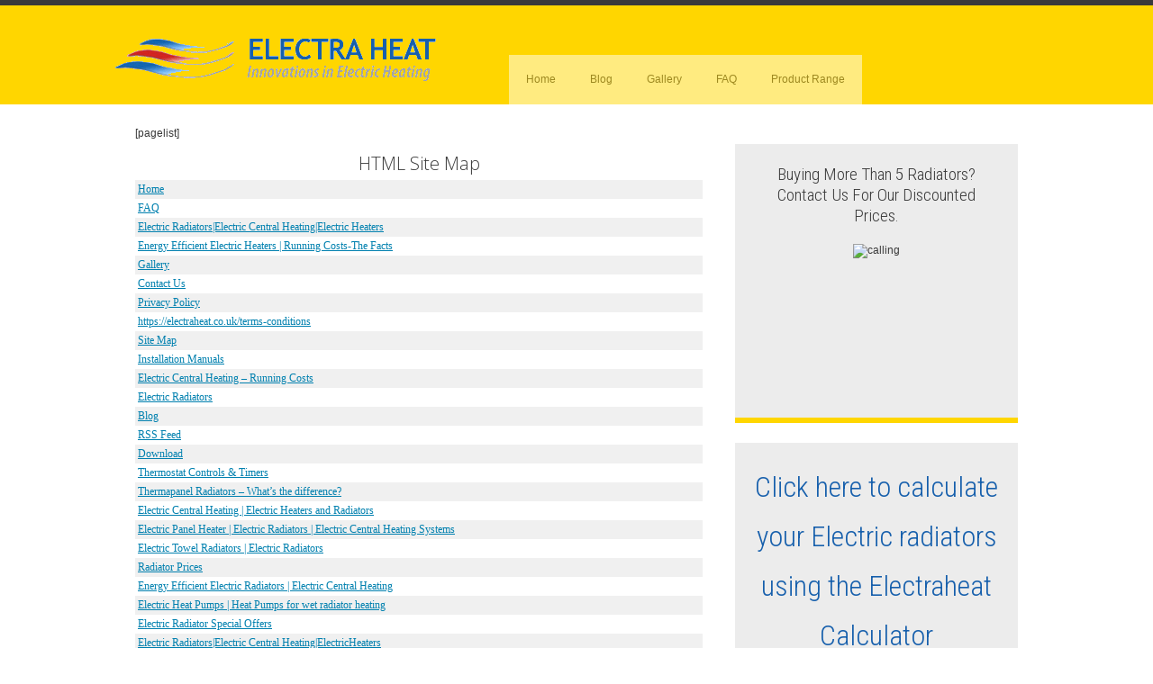

--- FILE ---
content_type: text/html; charset=utf-8
request_url: https://electraheat.co.uk/new-home-page-twc/site-map/
body_size: 6386
content:
<!DOCTYPE html>
<html lang="en-US" prefix="og: http://ogp.me/ns#">
<head>
  <meta charset="utf-8">
  <meta name="viewport" content="width=device-width">
  <link rel="profile" href="https://gmpg.org/xfn/11">
  <link rel="stylesheet" type="text/css" media="all" href="/wp-content/themes/twc/style.css">
  <link rel="pingback" href="/xmlrpc.php">
  <link type="text/css" rel="stylesheet" href="/wp-content/themes/twc/css/style.css">
  <link href="https://fonts.googleapis.com/css?family=Roboto+Condensed:300" rel="stylesheet" type="text/css">
  <link href="https://fonts.googleapis.com/css?family=Open+Sans:300" rel="stylesheet" type="text/css">
  <script type="text/javascript" src="/wp-content/themes/twc/js/jquery.min.js"></script>
  <script src="https://code.jquery.com/ui/1.10.2/jquery-ui.js"></script>
  <meta name="description" content="[pagelist] ...">
  <style type="text/css">
  li.lgf-item{width:166px;} li.lgi-item{width:166px}
  </style>
  <style type="text/css">
                        li.lazyest_random, li.lazyest_recent { list-style-type: none; }
                        .lazyest_random_slideshow_item, .lazyest_recent_slideshow_item { position:relative }
                        .lazyest_random_slideshow_item div.lg_thumb, .lazyest_recent_slideshow_item div.lg_thumb { position:absolute; top:0; left:0; z-index:8; }
                        .lazyest_random_slideshow_item div.lg_thumb.active, .lazyest_recent_slideshow_item div.lg_thumb.active { z-index:10; }
                        .lazyest_random_slideshow_item div.lg_thumb.last-active, .lazyest_recent_slideshow_item div.lg_thumb.last-active { z-index:9; }
                        .lazyest_recent_slideshow_item span.args { display: none; }
  </style>
  <title>Sitemap</title>
  <link rel="canonical" href="/new-home-page-twc/site-map/">
  <meta property="og:locale" content="en_US">
  <meta property="og:type" content="article">
  <meta property="og:title" content="Sitemap">
  <meta property="og:url" content="https://electraheat.co.uk/new-home-page-twc/site-map/">
  <meta property="og:site_name" content="Electra Heat">
  <link rel="alternate" type="application/rss+xml" title="Electra Heat » Sitemap Comments Feed" href="/new-home-page-twc/site-map/feed/">
  <link rel="stylesheet" id="contact-form-7-css" href="/wp-content/plugins/contact-form-7/includes/css/styles.css?ver=3.3.3" type="text/css" media="all">
  <link rel="stylesheet" id="jsb-rotate-css" href="/wp-content/plugins/js-banner-rotate//includes/jsbrotate.css?ver=2.0.2" type="text/css" media="screen">
  <link rel="stylesheet" id="NextGEN-css" href="/wp-content/plugins/nextgen-gallery/css/hovereffect.css?ver=1.0.0" type="text/css" media="screen">
  <link rel="stylesheet" id="shutter-css" href="/wp-content/plugins/nextgen-gallery/shutter/shutter-reloaded.css?ver=1.3.4" type="text/css" media="screen">
  <link rel="stylesheet" id="lazyest-style_0-css" href="/wp-content/plugins/lazyest-gallery/themes/lazyest-style.css?ver=3.5.1" type="text/css" media="all">
  <link rel="stylesheet" id="lazyest-style_1-css" href="/wp-content/plugins/lazyest-gallery/css/_slideshow.css?ver=3.5.1" type="text/css" media="all">
  <link rel="stylesheet" id="lazyest-style_2-css" href="/wp-content/plugins/lazyest-gallery/css/_ajax.css?ver=3.5.1" type="text/css" media="all">
  <link rel="stylesheet" id="Easy_FTP_Upload_css-css" href="/wp-content/plugins/easy-ftp-upload/Easy_FTP_Upload.css?ver=3.5.1" type="text/css" media="all">
  <link rel="stylesheet" id="colorbox-css" href="/wp-content/plugins/slideshow-gallery/css/colorbox.css?ver=1.3.19" type="text/css" media="all">
  <link rel="stylesheet" id="wp-pagenavi-css" href="/wp-content/plugins/wp-pagenavi/pagenavi-css.css?ver=2.70" type="text/css" media="all">
  
  
  
  <script type="text/javascript" src="/wp-includes/js/jquery/jquery.js?ver=1.8.3"></script>
  <script type="text/javascript" src="https://p.jwpcdn.com/6/2/jwplayer.js?ver=3.5.1"></script>
  <script type="text/javascript">
  /* <![CDATA[ */
  var shutterSettings = {"msgLoading":"L O A D I N G","msgClose":"Click to Close","imageCount":"1"};
  /* ]]> */
  </script>
  <script type="text/javascript" src="/wp-content/plugins/nextgen-gallery/shutter/shutter-reloaded.js?ver=1.3.3"></script>
  <script type="text/javascript" src="/wp-content/plugins/nextgen-gallery/js/jquery.cycle.all.min.js?ver=2.9995"></script>
  <script type="text/javascript" src="/wp-content/plugins/nextgen-gallery/js/ngg.slideshow.min.js?ver=1.06"></script>
  
  <script type="text/javascript" src="/wp-content/plugins/slideshow-gallery/js/gallery.js?ver=1.0"></script>
  <script type="text/javascript" src="/wp-content/plugins/slideshow-gallery/js/colorbox.js?ver=1.3.19"></script>
  <link rel="EditURI" type="application/rsd+xml" title="RSD" href="/xmlrpc.php?rsd">
  <link rel="wlwmanifest" type="application/wlwmanifest+xml" href="/wp-includes/wlwmanifest.xml">
  <script type="text/javascript">
            if (typeof(jwp6AddLoadEvent) == 'undefined') {
                function jwp6AddLoadEvent(func) {
                    var oldonload = window.onload;
                    if (typeof window.onload != 'function') {
                        window.onload = func;
                    } else {
                        window.onload = function() {
                            if (oldonload) {
                                oldonload();
                            }
                            func();
                        }
                    }
                }
            }
  </script>
  <script language="javascript">
  function validate_twc()
  {
  if(document.getElementById('name').value=="" || document.getElementById('name').value=="Name")
  {
  alert("Please Enter Your Name");
  document.getElementById('name').focus();
  return false;
  }
  if(document.getElementById('Surname').value=="" || document.getElementById('Surname').value=="Surname")
  {
  alert("Please Enter Your Surname.");
  document.getElementById('Surname').focus();
  return false;
  }
  if(document.getElementById('email').value=="" || document.getElementById('email').value=="Email")
  {
  alert("Please Enter Your Email.");
  document.getElementById('email').focus();
  return false;
  }
  var email = document.getElementById("email").value;
  var reg = /^([A-Za-z0-9_\-\.])+\@([A-Za-z0-9_\-\.])+\.([A-Za-z]{2,4})$/;
  if(reg.test(email) == false)
  {
  alert("Please Enter The Correct Email.");
  document.getElementById("email").focus();
  return false;
  }
  return true;
  }
  </script>
  <script type="text/javascript">
  $(document).ready(function(){
  $("#social img").hover(
  function() {
  $(this).stop().animate({"opacity": "0.6"}, "slow");
  },
  function() {
  $(this).stop().animate({"opacity": "1"}, "slow");
  });

  $('.boxes ul li').mouseover(function(e){    
  //$(this).stop(true,false).removeAttr('jiya').addClass('jiyahover', {duration:1500});
  //$(this).addClass("jiyahover", 50000);
  $(this).stop().animate({
        backgroundColor: "#363636",
    color: "#fff",
  }, 500)
  });
  $('.boxes ul li').mouseout(function(e){    
  //$(this).stop(true,false).removeAttr('jiya').addClass('jiyahover', {duration:1500});
  //$(this).addClass("jiyahover", 50000);
  $(this).stop().animate({
        backgroundColor: "#ececec",
    color: "#3a3a3a",
  }, 500)
  });

  //$('.boxes ul li').click(function(e){  
        //$(this).addClass("jiyahover", 1000);
  //});

  $('.boxes ul li').addClass("jiya");

  });

  </script>
  <script type="text/javascript">
                        $(document).ready(function(){ 
                        $(window).scroll(function(){
                        if ($(this).scrollTop() > 110) {
                        $('.scrollup').slideDown();
                        } else {
                        $('.scrollup').slideUp();
                        }
                        });

        
                        $('.inner-right ul li').mouseover(function(e){    
  //$(this).stop(true,false).removeAttr('jiya').addClass('jiyahover', {duration:1500});
  //$(this).addClass("jiyahover", 50000);
  $(this).stop().animate({
        backgroundColor: "#363636",
    color: "#fff",
  }, 500)
  });
  $('.inner-right ul li').mouseout(function(e){    
  //$(this).stop(true,false).removeAttr('jiya').addClass('jiyahover', {duration:1500});
  //$(this).addClass("jiyahover", 50000);
  $(this).stop().animate({
        backgroundColor: "#ececec",
    color: "#3a3a3a",
  }, 500)
  });

  //$('.boxes ul li').click(function(e){  
        //$(this).addClass("jiyahover", 1000);
  //});

  $('.inner-right ul li').addClass("add");
                                                                                  

                });
                        
                        
  </script>
  <style type="text/css">

  /* menu styles */

  .navi ul li li a,  .navi ul li li a:hover{ margin:0px; height:auto; }

  #jsddm
  {       margin: 0;
        padding: 0;
        margin-top: 9px;
        }

        #jsddm li
        {       float: left;
                list-style: none;
                font: 12px Tahoma, Arial}

        #jsddm li a
        {       display: block;
                width: 70px;
        }

        #jsddm li a:hover
        {       }
                
                #jsddm li ul
                {       margin: 0;
                        padding: 0;
                        position: absolute;
                        visibility: hidden;
                        border-top: 1px solid white}
                
                        #jsddm li ul li
                        {       float: none;
                                display: inline}
                        
                        #jsddm li ul li a
                        {       width: auto;
                                }
                        
                        #jsddm li ul li a:hover
                        {       }
  </style>
  <style type="text/css">
  <!--
  body {
  margin:0;
  text-align:center;
  }
  #cont{
  margin:auto;
  width:800px;
  text-align:left;
  }
  a:link,a:visited {
  color: #0180AF;
  text-decoration: underline;
  }
  a:hover {
  color: #666;
  }
  h3 {
  font-size:12px;
  background-color:#B8DCE9;
  margin:0px;
  padding:10px;
  }
  h3 a {
  float:right;
  font-weight:normal;
  display:block;
  }
  th {
  text-align:center;
  background-color:#00AEEF;
  color:#fff;
  padding:4px;
  font-weight:normal;
  font-size:12px;
  }
  td {
  font-size:12px;
  padding:3px;
  text-align:left;
  }
  tr {background: #fff}
  tr:nth-child(odd) {background: #f0f0f0}
  #footer {
  background-color:#B8DCE9;
  padding:10px;
  }
  .pager,.pager a {
  background-color:#00AEEF;
  color:#fff;
  padding:3px;
  }
  .lhead {
  background-color:#fff;
  padding:3px;
  font-weight:bold;
  font-size:16px;
  }
  .lpart {
  background-color:#f0f0f0;
  padding:0px;
  }
  .lpage {
  font:normal 12px verdana;
  }
  .lcount {
  background-color:#00AEEF;
  color:#fff;
  padding:2px;
  margin:2px;
  font:bold 12px verdana;
  }
  a.aemphasis {
  color:#009;
  font-weight:bold;
  }
  -->
  </style>
</head>
<body class="page page-id-8 page-child parent-pageid-1318 page-template-default unknown">
  <div id="container">
    <div id="header-bg">
      <div class="scrollup">
        <div class="navi">
          <script type="text/javascript">
          var timeout         = 500;
          var closetimer          = 0;
          var ddmenuitem      = 0;

          function jsddm_open()
          {       jsddm_canceltimer();
          jsddm_close();
          ddmenuitem = $(this).find('ul').eq(0).css('visibility', 'visible');}

          function jsddm_close()
          {       if(ddmenuitem) ddmenuitem.css('visibility', 'hidden');}

          function jsddm_timer()
          {       closetimer = window.setTimeout(jsddm_close, timeout);}

          function jsddm_canceltimer()
          {       if(closetimer)
          {       window.clearTimeout(closetimer);
                closetimer = null;}}

          $(document).ready(function()
          {       
          $('#jsddm > li').bind('mouseover', jsddm_open);
          $('#jsddm > li').bind('mouseout',  jsddm_timer);});

          document.onclick = jsddm_close;
          </script> 
          <script type="text/javascript">



          /*** 
          Simple jQuery Slideshow Script
          Released by Jon Raasch (jonraasch.com) under FreeBSD license: free to use or modify, not responsible for anything, etc.  Please link out to me if you like it :)
          ***/

          function slideSwitch() {
          var $active = $('#slideshow IMG.active');

          if ( $active.length == 0 ) $active = $('#slideshow IMG:last');

          // use this to pull the images in the order they appear in the markup
          var $next =  $active.next().length ? $active.next()
          : $('#slideshow IMG:first');

          // uncomment the 3 lines below to pull the images in random order

          // var $sibs  = $active.siblings();
          // var rndNum = Math.floor(Math.random() * $sibs.length );
          // var $next  = $( $sibs[ rndNum ] );


          $active.addClass('last-active');

          $next.css({opacity: 0.0})
          .addClass('active')
          .animate({opacity: 1.0}, 1000, function() {
            $active.removeClass('active last-active');
          });
          }

          $(function() {
          setInterval( "slideSwitch()", 5000 );
          });

          </script>
          <div class="nav-menu">
            <div class="navi">
              <div class="nav-menu">
                <ul>
                  <li class="page_item page-item-1318 current_page_ancestor current_page_parent">
                    <a href="/">Home</a>
                  </li>
                  <li class="page_item page-item-1356">
                    <a href="/category/blog/">Blog</a>
                  </li>
                  <li class="page_item page-item-155">
                    <a href="/gallery/">Gallery</a>
                  </li>
                  <li class="page_item page-item-397">
                    <a href="/faq/">FAQ</a>
                    <ul class="children">
                      <li class="page_item page-item-1520">
                        How much disruption is there with Installing Electric Heaters
                      </li>
                      <li class="page_item page-item-287">
                        <a href="/faq/electric-central-heating/">Electric Central Heating</a>
                      </li>
                      <li class="page_item page-item-262">
                        How to Control time and temperature
                      </li>
                      <li class="page_item page-item-1029">
                        <a href="/faq/replacing-storage-heaters/">Replacing Storage Heaters</a>
                      </li>
                      <li class="page_item page-item-1544">
                        How do I Change from Economy 7
                      </li>
                      <li class="page_item page-item-250">
                        <a href="/faq/electric-heater-running-costs/">Electric Heater Running Costs</a>
                      </li>
                      <li class="page_item page-item-1383">
                        <a href="/thermapanel-radiators-whats-the-difference/">Thermapanel Radiators</a>
                      </li>
                      <li class="page_item page-item-608">
                        <a href="/faq/electric-radiators/">Electric Radiators</a>
                      </li>
                      <li class="page_item page-item-557">
                        <a href="/faq/case-studies/">Case Studies</a>
                      </li>
                      <li class="page_item page-item-596">
                        <a href="/faq/commercial-projects/">Commercial Projects</a>
                      </li>
                      <li class="page_item page-item-1049">
                        <a href="/faq/electric-panel-heaters/">Electric Panel Heaters</a>
                      </li>
                      <li class="page_item page-item-1385">
                        <a href="/categoryblog/calculator/electric-radiator-installation/">Installation & removal of old heaters</a>
                      </li>
                      <li class="page_item page-item-153">
                        <a href="/faq/downloads/">Downloads</a>
                      </li>
                    </ul>
                  </li>
                  <li class="page_item page-item-395">
                    <a href="/product-range/">Product Range</a>
                    <ul class="children">
                      <li class="page_item page-item-1388">
                        <a href="/product-range/thermapanel-premium-radiators/">Thermapanel Premium Radiators</a>
                      </li>
                      <li class="page_item page-item-1392">
                        <a href="/thermapanel-classic-range/">Thermapanel Classic Radiators</a>
                      </li>
                      <li class="page_item page-item-1396">
                        <a href="/electric-towel-radiators/">Electric Towel Radiators</a>
                      </li>
                      <li class="page_item page-item-1399">
                        <a href="/faq/commercial-projects/">Commercial Projects</a>
                      </li>
                      <li class="page_item page-item-1401">
                        <a href="/product-range/electric-heater-special-offers/">Electric Heater Special Offers</a>
                      </li>
                      <li class="page_item page-item-845">
                        <a href="/product-range/electric-heating-for-trade-and-specifiers/">Electric Heating for Trade and Specifiers</a>
                      </li>
                    </ul>
                  </li>
                </ul>
              </div>
            </div>
          </div>
        </div>
      </div>
      <div id="header">
        <div id="logo">
          <a href="/" title="Electra Heat" rel="home"><img src="/wp-content/themes/twc/images/logo.png" alt="logo" width="356" height="47" border="0"></a>
        </div>
        <div id="link-part">
          <div id="social">
              
          </div>
          <div class="navi">
            <div class="nav-menu">
              <ul>
                <li class="page_item page-item-1318 current_page_ancestor current_page_parent">
                  <a href="/">Home</a>
                </li>
                <li class="page_item page-item-1356">
                  <a href="/category/blog/">Blog</a>
                </li>
                <li class="page_item page-item-155">
                  <a href="/gallery/">Gallery</a>
                </li>
                <li class="page_item page-item-397">
                  <a href="/faq/">FAQ</a>
                  <ul class="children">
                    <li class="page_item page-item-1520">
                      How much disruption is there with Installing Electric Heaters
                    </li>
                    <li class="page_item page-item-287">
                      <a href="/faq/electric-central-heating/">Electric Central Heating</a>
                    </li>
                    <li class="page_item page-item-262">
                      How to Control time and temperature
                    </li>
                    <li class="page_item page-item-1029">
                      <a href="/faq/replacing-storage-heaters/">Replacing Storage Heaters</a>
                    </li>
                    <li class="page_item page-item-1544">
                      How do I Change from Economy 7
                    </li>
                    <li class="page_item page-item-250">
                      <a href="/faq/electric-heater-running-costs/">Electric Heater Running Costs</a>
                    </li>
                    <li class="page_item page-item-1383">
                      <a href="/thermapanel-radiators-whats-the-difference/">Thermapanel Radiators</a>
                    </li>
                    <li class="page_item page-item-608">
                      <a href="/faq/electric-radiators/">Electric Radiators</a>
                    </li>
                    <li class="page_item page-item-557">
                      <a href="/faq/case-studies/">Case Studies</a>
                    </li>
                    <li class="page_item page-item-596">
                      <a href="/faq/commercial-projects/">Commercial Projects</a>
                    </li>
                    <li class="page_item page-item-1049">
                      <a href="/faq/electric-panel-heaters/">Electric Panel Heaters</a>
                    </li>
                    <li class="page_item page-item-1385">
                      <a href="/categoryblog/calculator/electric-radiator-installation/">Installation & removal of old heaters</a>
                    </li>
                    <li class="page_item page-item-153">
                      <a href="/faq/downloads/">Downloads</a>
                    </li>
                  </ul>
                </li>
                <li class="page_item page-item-395">
                  <a href="/product-range/">Product Range</a>
                  <ul class="children">
                    <li class="page_item page-item-1388">
                      <a href="/product-range/thermapanel-premium-radiators/">Thermapanel Premium Radiators</a>
                    </li>
                    <li class="page_item page-item-1392">
                      <a href="/thermapanel-classic-range/">Thermapanel Classic Radiators</a>
                    </li>
                    <li class="page_item page-item-1396">
                      <a href="/electric-towel-radiators/">Electric Towel Radiators</a>
                    </li>
                    <li class="page_item page-item-1399">
                      <a href="/faq/commercial-projects/">Commercial Projects</a>
                    </li>
                    <li class="page_item page-item-1401">
                      <a href="/product-range/electric-heater-special-offers/">Electric Heater Special Offers</a>
                    </li>
                    <li class="page_item page-item-845">
                      <a href="/product-range/electric-heating-for-trade-and-specifiers/">Electric Heating for Trade and Specifiers</a>
                    </li>
                  </ul>
                </li>
              </ul>
            </div>
          </div>
          <div class="clear"></div>
        </div>
      </div>
      <div class="clear"></div>
    </div>
    <div id="wrapper">
      <div class="leftpanel-inner">
        <article id="post-8" class="post-8 page type-page status-publish hentry">
          <header class="entry-header"></header>
          <div class="entry-content">
            <div style="10">
              <div style="display:inline;">
                
              </div>
              <div style="display:inline;">
                 
                
              </div>
              <div style="display:inline;">
                
              </div>
            </div>
            <p>[pagelist]</p>
            <div>
              <h2>HTML Site Map</h2>
              <table width="100%" border="0" cellspacing="0" cellpadding="0">
                <tbody>
                  <tr valign="top">
                    <td class="lpart" colspan="100">
                      <table width="100%" border="0" cellspacing="0" cellpadding="0">
                        <tbody>
                          <tr>
                            <td class="lpage">
                              <a title="Electric Heaters, Electric Radiators for Homes" href="/">Home</a>
                            </td>
                          </tr>
                          <tr>
                            <td class="lpage">
                              <a title="FAQ" href="/faq">FAQ</a>
                            </td>
                          </tr>
                          <tr>
                            <td class="lpage">
                              <a title="Electric Radiators|Electric Central Heating|Electric Heaters" href="/product-range">Electric Radiators|Electric Central Heating|Electric Heaters</a>
                            </td>
                          </tr>
                          <tr>
                            <td class="lpage">
                              <a title="Energy Efficient Electric Heaters | Running Costs-The Facts" href="/running-costs">Energy Efficient Electric Heaters | Running Costs-The Facts</a>
                            </td>
                          </tr>
                          <tr>
                            <td class="lpage">
                              <a title="Gallery" href="/gallery">Gallery</a>
                            </td>
                          </tr>
                          <tr>
                            <td class="lpage">
                              <a title="Contact Us" href="/contact-us">Contact Us</a>
                            </td>
                          </tr>
                          <tr>
                            <td class="lpage">
                              <a title="Privacy Policy" href="/privacy-policy">Privacy Policy</a>
                            </td>
                          </tr>
                          <tr>
                            <td class="lpage">
                              <a title="https://electraheat.co.uk/terms-conditions" href="/terms-conditions">https://electraheat.co.uk/terms-conditions</a>
                            </td>
                          </tr>
                          <tr>
                            <td class="lpage">
                              <a title="Site Map" href="/site-map">Site Map</a>
                            </td>
                          </tr>
                          <tr>
                            <td class="lpage">
                              <a title="Installation Manuals" href="/installation-manuals">Installation Manuals</a>
                            </td>
                          </tr>
                          <tr>
                            <td class="lpage">
                              <a title="Electric Central Heating - Running Costs" href="/electric-heating-zone">Electric Central Heating – Running Costs</a>
                            </td>
                          </tr>
                          <tr>
                            <td class="lpage">
                              <a title="Electric Radiators" href="/electric-radiators">Electric Radiators</a>
                            </td>
                          </tr>
                          <tr>
                            <td class="lpage">
                              <a title="Blog" href="/blog">Blog</a>
                            </td>
                          </tr>
                          <tr>
                            <td class="lpage">
                              <a title="RSS Feed" href="/rss-feed">RSS Feed</a>
                            </td>
                          </tr>
                          <tr>
                            <td class="lpage">
                              <a title="Download" href="/download">Download</a>
                            </td>
                          </tr>
                          <tr>
                            <td class="lpage">
                              <a title="Thermostat Controls &amp; Timers" href="/thermostat-controls-timers">Thermostat Controls & Timers</a>
                            </td>
                          </tr>
                          <tr>
                            <td class="lpage">
                              <a title="Thermapanel Radiators &#8211; What&#8217;s the difference?" href="/thermapanel-radiators-whats-the-difference">Thermapanel Radiators – What’s the difference?</a>
                            </td>
                          </tr>
                          <tr>
                            <td class="lpage">
                              <a title="Electric Central Heating | Electric Heaters and Radiators" href="/thermapanel-premium-range">Electric Central Heating | Electric Heaters and Radiators</a>
                            </td>
                          </tr>
                          <tr>
                            <td class="lpage">
                              <a title="Electric Panel Heater | Electric Radiators | Electric Central Heating Systems" href="/thermapanel-classic-range">Electric Panel Heater | Electric Radiators | Electric Central Heating Systems</a>
                            </td>
                          </tr>
                          <tr>
                            <td class="lpage">
                              <a title="Electric Towel Radiators | Electric Radiators" href="/electric-towel-radiators">Electric Towel Radiators | Electric Radiators</a>
                            </td>
                          </tr>
                          <tr>
                            <td class="lpage">
                              <a title="Radiator Prices" href="/radiator-prices">Radiator Prices</a>
                            </td>
                          </tr>
                          <tr>
                            <td class="lpage">
                              <a title="Energy Efficient Electric Radiators | Electric Central Heating" href="/commercial-projects">Energy Efficient Electric Radiators | Electric Central Heating</a>
                            </td>
                          </tr>
                          <tr>
                            <td class="lpage">
                              <a title="Electric Heat Pumps | Heat Pumps for wet radiator heating" href="/electric-heat-pumps">Electric Heat Pumps | Heat Pumps for wet radiator heating</a>
                            </td>
                          </tr>
                          <tr>
                            <td class="lpage">
                              <a title="Electric Radiator Special Offers" href="/special-offers">Electric Radiator Special Offers</a>
                            </td>
                          </tr>
                          <tr>
                            <td class="lpage">
                              <a title="Electric Radiators|Electric Central Heating|ElectricHeaters" href="/thermapanel-santander-radiators">Electric Radiators|Electric Central Heating|ElectricHeaters</a>
                            </td>
                          </tr>
                          <tr>
                            <td class="lpage">
                              <a title="Case Studies" href="/case-studies">Case Studies</a>
                            </td>
                          </tr>
                        </tbody>
                      </table>
                    </td>
                  </tr>
                  <tr>
                    <td class="lpage">
                      <a title="Blog | Electra Heat" href="/category/blog">Blog | Electra Heat</a>
                    </td>
                  </tr>
                  <tr>
                    <td class="lpage">
                      <a title="admin | Electra Heat" href="/author/admin">admin | Electra Heat</a>
                    </td>
                  </tr>
                  <tr>
                    <td class="lpage">
                      <a title="Latest News | Electra Heat" href="/category/latest-news">Latest News | Electra Heat</a>
                    </td>
                  </tr>
                  <tr>
                    <td class="lpage">
                      https://electraheat.co.uk/wp-content/uploads/2012/06/Electric-Radiator-Running-Costs.pdf
                    </td>
                  </tr>
                </tbody>
              </table>
            </div>
          </div>
          <footer class="entry-meta"></footer>
        </article>
      </div>
      <div id="secondary" class="widget-area" role="complementary">
        <div class="inner-right">
          <ul>
            <li>
              <div class="hading">
                Buying More Than 5 Radiators? Contact Us For Our Discounted Prices.
              </div>
              <div class="img"><img src="http://webconz.com/electraheat/wp-content/themes/twc/images/calling.jpg" width="270" height="182" alt="calling"></div>
            </li>
            <li>
              <h1><a href="/calculator-new/">Click here to calculate your Electric radiators using the Electraheat Calculator</a></h1>
            </li>
            <li>
              <div class="hading">
                Please complete your details to receive our free brochure
              </div>
              <div class="form">
                
              </div>
            </li>
          </ul>
          <div class="clear"></div>
        </div>
      </div>
      <div class="clear"></div>
    </div>
    <div id="footer">
      <div class="bottom_logo">
        <img src="/wp-content/themes/twc/images/logo.png" width="356" height="47">
        <p>© 2012 Electra Heat. All rights reserved | Tel </p>
      </div>
      <div class="foot-nav">
        <ul id="menu" class="menu">
          <li id="menu-item-142" class="menu-item menu-item-type-custom menu-item-object-custom menu-item-home menu-item-142">
            <a href="/">Home</a>
          </li>
          <li id="menu-item-115" class="menu-item menu-item-type-post_type menu-item-object-page menu-item-115">
            <a href="/new-home-page-twc/contact-us/">Contact Us</a>
          </li>
          <li id="menu-item-277" class="menu-item menu-item-type-post_type menu-item-object-page menu-item-277">
            <a href="/new-home-page-twc/terms-conditions/privacy-policy/">Privacy Policy</a>
          </li>
          <li id="menu-item-278" class="menu-item menu-item-type-post_type menu-item-object-page menu-item-278">
            <a href="/new-home-page-twc/terms-conditions/">Terms & Conditions</a>
          </li>
          <li id="menu-item-116" class="menu-item menu-item-type-post_type menu-item-object-page current-menu-item page_item page-item-8 current_page_item menu-item-116">
            <a href="/new-home-page-twc/site-map/">Sitemap</a>
          </li>
        </ul>
      </div>
      <div class="foot-nav">
        <ul id="menu" class="menu">
          <li id="menu-item-399" class="menu-item menu-item-type-post_type menu-item-object-page menu-item-399">
            <a href="/faq/">FAQ</a>
          </li>
          <li id="menu-item-402" class="menu-item menu-item-type-post_type menu-item-object-page menu-item-402">
            <a href="/gallery/">Gallery</a>
          </li>
          <li id="menu-item-1350" class="menu-item menu-item-type-post_type menu-item-object-page menu-item-1350">
            <a href="/new-home-page-twc/efficient-electric-heaters/sample-page/rss-feed/">RSS Feed</a>
          </li>
          <li id="menu-item-1351" class="menu-item menu-item-type-post_type menu-item-object-page menu-item-1351">
            <a href="/faq/downloads/">Downloads</a>
          </li>
          <li id="menu-item-1352" class="menu-item menu-item-type-taxonomy menu-item-object-category menu-item-1352">
            <a href="/category/latest-news/">Latest News</a>
          </li>
        </ul>
      </div>
      <div class="clear"></div>
    </div>
  </div>
   
   
   
  <script type="text/javascript" src="/wp-content/plugins/js-banner-rotate//includes/jsbrotate.js?ver=2.0.2"></script> 
   
  <script type="text/javascript" src="/wp-content/plugins/lazyest-gallery/js/lazyest-gallery.js?ver=1.1.20"></script>
<script defer src="https://static.cloudflareinsights.com/beacon.min.js/vcd15cbe7772f49c399c6a5babf22c1241717689176015" integrity="sha512-ZpsOmlRQV6y907TI0dKBHq9Md29nnaEIPlkf84rnaERnq6zvWvPUqr2ft8M1aS28oN72PdrCzSjY4U6VaAw1EQ==" data-cf-beacon='{"version":"2024.11.0","token":"fb2e0a2224964f7eb82f5b8130e5c142","r":1,"server_timing":{"name":{"cfCacheStatus":true,"cfEdge":true,"cfExtPri":true,"cfL4":true,"cfOrigin":true,"cfSpeedBrain":true},"location_startswith":null}}' crossorigin="anonymous"></script>
</body>
</html>


--- FILE ---
content_type: text/css; charset=
request_url: https://electraheat.co.uk/wp-content/themes/twc/css/style.css
body_size: 2450
content:
.clearfix:after {content: ".";	display: block;	clear: both; visibility: hidden; line-height: 0; height: 0;}
.clearfix {display: inline-block;}
html[xmlns] .clearfix {display: block;}
* html .clearfix {height: 1%;}
*{margin:0; outline:none; padding:0;}
html {height:100%; margin:0; padding:0; width:100%; display:block;}
h1, h2, h3, h4, h5, h6, p, form, ul, li, ol{padding:0; margin:0;}
body{font-family:Arial, Helvetica, sans-serif; color:#3a3a3a; background:url(../images/user-bg.jpg) no-repeat fixed top center; font-size:12px; border-top:6px solid #3a3a3a;}
.clear{clear:both;}
#container{clear:both; width:100%;}
#header-bg{clear:both; background:url(../images/header-bg.png) repeat-x;}
#header{clear:both; width:1024px; margin:auto; padding-top:10px;}
#logo {width:356px; height:47px; padding-top:27px; float:left;}
#link-part{float:right; width:587px; position:relative; height:100px;}
#social{clear:both; text-align:right;}
.navi{height:64px; bottom:0;  z-index:99999; width:587px; position:absolute;} 
.navi ul{list-style:none; margin:0; padding:0; margin-top: 9px;}
.navi li{float:left; display:block; position:relative;}
.navi li ul{ position:absolute; top:55px; left:0; width:auto; z-index:99999; margin:0px; background:#ffeb80; display:none;}
.navi li:hover ul{display:block;  background:red; height:auto; width:auto;}
.navi li ul li{clear:both; display:block; width:200px;}
.navi li ul li a{text-decoration:none; color:#9e8920; height:auto; line-height:24px; padding:3px 10px;  background:#ffeb80; display:block;}
.navi li ul li a:hover{text-decoration:none; color:#000;  height:24px; line-height:24px; padding:3px 10px;  background:#fff; display:block;}
.navi ul li a{text-decoration:none; color:#9e8920; height:55px; line-height:55px; padding:0 19px;  background:#ffeb80; display:block;}
 /* .navi ul li a:hover{text-decoration:none; color:#000; display:block; background:#fff url(../images/nav-arrow.png) no-repeat center top; height:64px; line-height:73px; margin-top:0px;} */
.navi ul li a:hover{text-decoration:none; color:#000; display:block; background:#fff url(../images/nav-arrow.png) no-repeat center top; } 
.navi ul li a.active{text-decoration:none; color:#000; display:block; background:#fff url(../images/nav-arrow.png) no-repeat center top;}
#banner{clear:both; width:980px; margin:auto; padding-bottom:22px; background:url(/wp-content/themes/twc/images/banner.jpg) left top no-repeat; height:419px;}
#wrapper{clear:both; background:#fff; padding:22px 22px 22px 22px; width:980px; margin:auto;}
#contact-trip{clear:both; background:#ececec; border-left:15px solid #ffd400; height:85px; padding:16px;}
.in-logo{float:right; width:auto;}
.contact{float:left; width:auto; padding:0px 17px; font-family:'Roboto Condensed', sans-serif; font-size:23px; color:#000000; 
text-shadow:1px 1px #fff;
   -o-text-shadow:1px 1px #fff;
   -webkit-text-shadow:1px 1px #fff;
   -moz-text-shadow:1px 1px #fff;
}
.contact span{font-size:33px ; color:#165fac; display:block; clear:both;  font-weight:normal}
.boxes{clear:both; padding:22px 0;}
.boxes ul{padding:0; margin:0px -19px 0px 0px; list-style:none;}
.jiya{float:left; width:270px; padding:22px; height:260px; border-bottom:6px solid #ffd600; margin-right:19px; display:block; background:#ececec;}
.boxes ul li{float:left; width:270px; padding:22px; height:260px; border-bottom:6px solid #ffd600; margin-right:19px; display:block;}
.boxes ul li .hading{clear:both; font-size:19px;  font-family:'Roboto Condensed', sans-serif;}
.img{clear:both; text-align:center; padding-top:20px;}
.boxes ul li h1{color:#165fac; text-align:center; font-family:'Roboto Condensed', sans-serif; font-size:32px; font-weight:normal; line-height:55px;}
.boxes ul li h1 a{text-decoration:none; color:#165fac; display:block;}
.boxes ul li h1 a:hover{text-decoration:none; color:#c6a600; display:block;}
.form{ clear:both; padding-top:10px;}
label{font-size:11px; line-height:17px; text-align:justify;}
.cotact-fields{height:28px; line-height:28px; width:250px; background:#cbcbcb; color:#464646; border:1px solid #fff; margin-bottom:4px; padding-left:10px;}
.Submit{background:#d1af00; clear:both; display:block; margin-top:5px; border:1px solid #fff; font-size:16px; color:#000; height:30px; line-height:30px; padding:0 15px; cursor:pointer; }
#content{clear:both;}
.leftpanel{float:left; width:580px;}
h2{font-size:20px; clear:both; color:#3a3a3a; margin:0px; padding-bottom:5px; font-weight:normal; font-family: 'Open Sans', sans-serif;}
h2 a{ text-decoration:none; color:#3a3a3a} 
h2 a:hover{ text-decoration:none; color:#c2a300} 
h4{font-size:15px; clear:both; color:#545454; margin:0px; padding:0; font-weight:normal; font-family:'Roboto Condensed', sans-serif;}
h5{font-size:13px; clear:both; color:#545454; margin:0px; padding:5px 0 0 15px; background:url(../images/arrow.png) no-repeat 0px 13px;}
.leftpanel p{margin:0px; clear:both; line-height:20px; padding:0px 0 10px 0; text-align:justify;}
.leftpanel p span{color:#c2a300; font-weight:bold;}
.leftpanel p span a{text-decoration:none; color:#3d3d3d;}
.leftpanel p a:hover{text-decoration:none; color:#165fac;}
.leftpanel  ul{list-style-image:url(../images/bulitte.png); margin-left:15px; padding-bottom:5px;}
.leftpanel  ul li{ clear:both; line-height:24px;}
.leftpanel  ul li a{ text-decoration:none; color:#3a3a3a} 
.leftpanel  ul li a:hover{ text-decoration:none; color:#c2a300} 
.rightpanel{float:right; width:370px;}
.videos{clear:both; margin-bottom:22px;}
h3{ font-size:18px; font-family:'Roboto Condensed', sans-serif; color:#165fac; font-weight:normal; padding-bottom:5px;}
.payment{clear:both; padding-bottom:15px;}
.payment p{font-size:14px; font-family:'Roboto Condensed', sans-serif; color:#165fac; font-weight:normal; padding-top:5px;}
.payment p span{ color:#a9b400; font-size:16px;}
#footer{clear:both; background:#ffd600; padding:22px; width:980px; margin:auto;}
.bottom_logo{float:left; width:500px;} 
.bottom_logo p{clear:both; padding:45px 0 0 0; color:#3d3d3d;}
.foot-nav{float:left; width:230px; color:#3d3d3d; display:block;}
.foot-nav  ul{list-style:none; margin:0; padding:0;}
.foot-nav  ul li{ clear:both; line-height:24px;}
.foot-nav  ul li a{text-decoration:none; color:#3d3d3d;}
.foot-nav  ul li a:hover{text-decoration:none; color:#165fac;}
.scrollup{width:100%; z-index:25; height:100px; position:fixed; padding-left:13.5%;	top:0px; left:0px; display:none; background:#ffd600;}
.inner-right{float:right; width:314px;}
.inner-right ul{padding:0; margin:0px; list-style:none;}
.add{ clear:both; width:270px; padding:22px; height:260px; border-bottom:6px solid #ffd600; margin-bottom:22px; display:block; background:#ececec;}
.inner-right ul li{ clear:both; width:270px; padding:22px; height:260px; border-bottom:6px solid #ffd600; margin-top:22px; display:block;}
.inner-right ul li .hading{clear:both; font-size:19px;  font-family:'Roboto Condensed', sans-serif;}
.img{clear:both; text-align:center; padding-top:20px;}
.inner-right ul li h1{color:#165fac; text-align:center; font-family:'Roboto Condensed', sans-serif; font-size:32px; font-weight:normal; line-height:55px;}
.inner-right ul li h1 a{text-decoration:none; color:#165fac; display:block;}
.inner-right ul li h1 a:hover{text-decoration:none; color:#c6a600; display:block;}
.div_block { clear:both;}
 
.div_block p{margin:0px; clear:both; line-height:20px; padding:0px 0 10px 0; text-align:justify;}
.div_block p span{color:#c2a300; font-weight:bold;}
.div_block p a{text-decoration:none; color:#165fac;}
.div_block p a:hover{text-decoration:none; color:#165fac;}
.div_block  ul{list-style-image:url(../images/bulitte.png); margin-left:15px; padding-bottom:5px;}
.div_block  ul li{ clear:both; line-height:24px;}
.div_block  ul li a{ text-decoration:none; color:#3a3a3a;} 
.div_block  ul li a:hover{ text-decoration:none; color:#c2a300;} 

 

.leftpanel-inner {float:left; width:630px;}
.leftpanel-inner p{margin:0px; clear:both; line-height:20px; padding:0px 0 10px 0; text-align:justify;}
.leftpanel-inner p span{color:#c2a300; font-weight:bold;}
.leftpanel-inner p a{text-decoration:none; color:#165fac;}
.leftpanel-inner p a:hover{text-decoration:none; color:#165fac;}
.leftpanel-inner  ul{list-style-image:url(../images/bulitte.png); margin-left:15px; padding-bottom:5px;}
.leftpanel-inner  ul li{ clear:both; line-height:24px;}
.leftpanel-inner  ul li a{ text-decoration:none; color:#3a3a3a;} 
.leftpanel-inner  ul li a:hover{ text-decoration:none; color:#c2a300;}


.product-img{padding:22px; height:260px; border-bottom:6px solid #ffd600; margin:22px 0 15px 0; background:#ececec;}
.product-img img{width:586px; height:260px; overflow:hidden;} 
.pagging{ clear:both; margin:10px 0; font-size:12px; color:}
.pagging a{ text-decoration:none; color:#165fac; float:left; margin-right:5px; padding:3px 5px; background:#ececec; display:block; border:1px solid #c5c5c5;} 
.pagging a:hover{ text-decoration:none; color:#000; margin-right:5px; padding:3px 5px; background:#ececec; display:block; border:1px solid #c5c5c5;} 
.post-tip{clear:both; display:block; height:40px; padding-left:20px; line-height:40px; margin:10px 0; background:#ececec; border-left:6px solid #ffd600; color:#3d3d3d;}
.post-tip .entry-date{ padding-right:20px;}
.post-tip a{ text-decoration:none; color:#ababab; font-style:italic;} 
.post-tip a:hover{ text-decoration:none; color:#3d3d3d; font-style:italic; } 
.post-tip2{clear:both; display:block; height:40px; padding-left:20px; line-height:40px; margin:0px 0 40px 0; background:#ececec; border-left:6px solid #ffd600; color:#3d3d3d;}
.post-tip2 .entry-date{ padding-right:20px;}
.post-tip2 a{ text-decoration:none; color:#ababab; font-style:italic;} 
.post-tip2 a:hover{ text-decoration:none; color:#3d3d3d; font-style:italic; } 
.leftpanel-inner .leftpanel img{background:#ececec; display:block; padding:6px;} 
.leftpanel-inner .leftpanel img:hover{background:#ffd600; display:block; padding:6px;} 
.type-post{float:left; width:630px;}
.type-post p{margin:0px; clear:both; line-height:20px; padding:0px 0 10px 0; text-align:justify;}
.type-post p span{color:#c2a300; font-weight:bold;}
.type-post p a{text-decoration:none; color:#165fac;}
.type-post p a:hover{text-decoration:none; color:#165fac;}
.type-post  ul{list-style-image:url(../images/bulitte.png); margin-left:15px; padding-bottom:5px;}
.type-post  ul li{ clear:both; line-height:24px;}
.type-post  ul li a{ text-decoration:none; color:#3a3a3a;} 
.type-post ul li a:hover{ text-decoration:none; color:#c2a300;} 
.type-post .leftpanel img{background:#ececec; display:block; padding:6px;} 
.type-post .leftpanel img:hover{background:#ffd600; display:block; padding:6px;} 

/* Highlight active form field */
#contact-us{ background:#cbcbcb; padding:22px;}


#respond input[type=text], textarea {
height:28px; line-height:28px; width:250px; color:#464646; background:#cbcbcb; border:1px solid #fff; margin:0 0 4px 20px; padding-left:10px;
-webkit-transition: all 0.30s ease-in-out;

-moz-transition: all 0.30s ease-in-out;

-ms-transition: all 0.30s ease-in-out;

-o-transition: all 0.30s ease-in-out;

outline: none;
 
}
label{width:100px; padding-right:20px;}
.coman {height:auto;	width:240px; float:left; margin:6px 15px; font-size:14px; position:relative; }
.coman label {font-size:14px; }
.coman span{width:100px;}

.coman2{height:auto;	width:auto; margin:5px 0 9px 0; font-size:14px; position:relative; }
.box_am {border: 1px solid #B9B9B9; border-radius: 9px 9px 9px 9px; margin: auto; background:#e2e9f9; clear:both;}
 .radcalcoption {
    background-color: #FEFEFF;
    border: 1px solid #80A1C9;
    border-radius: 4px 4px 4px 4px;
    color: #333333;
    font-size: 14px;
    height: 23px;
    margin: 2px 0 2px 35px;
    padding: 2px;
    width: 50px;
}
.txtselect11 {
    background-color: #FEFEFF;
    border: 1px solid #C9C9C7;
    border-radius: 4px 4px 4px 4px;
    color: #666666;
    font-size: 14px;
    height: 27px;
    padding: 2px;
    width: 603px;
}
.txtselect {
    background-color: #FEFEFF;
    border: 1px solid #C9C9C7;
    border-radius: 4px 4px 4px 4px;
    color: #666666;
    font-size: 14px;
    height: 27px;
    margin: 0 0 0 2px;
    padding: 2px;
    width: 420px;
}

.sum {
    color: #551122;
    font-size: 18px;
    height: auto;
    padding: 2px 13px;
    width: auto;
}
.video_twc { width:480px; height:294px; overflow:hidden; position:relative; left:80px; top:70px;}
.video_twc img{width:480px; height:294px;}0
.video_twc object { margin-left:-22px; top:-23px; position:absolute; }




#slideshow {
position:relative;
   width:480px; height:294px
}

#slideshow IMG {
    position:absolute;
    top:0;
    left:0;
    z-index:8;
    opacity:0.0;
}

#slideshow IMG.active {
    z-index:10;
    opacity:1.0;
}

#slideshow IMG.last-active {
    z-index:9;
}



--- FILE ---
content_type: text/css; charset=
request_url: https://electraheat.co.uk/wp-content/plugins/lazyest-gallery/themes/lazyest-style.css?ver=3.5.1
body_size: 1255
content:
/*
Lazyest Gallery Theme
Theme Name: Lazyest Gallery Default Style Sheet
Theme URI: http://www.brimosoft.nl/lazyest/
Description: Minimal styling applied, default style sheet. Use this style sheet as a reference to create your own.
Version: 1.0
Author: Marcel Brinkkemper
Author URI: http://brimosoft.nl/
Copyright: Copyright (C) 2008-2010 Brimosoft http://brimosoft.nl
Required Settings: none
Comment: This file gets renewed each time you update Lazyest Gallery. Please add new styles to your own stylesheet. Use this as a refrence for id and class names
*/

/* the gallery */
.lg_gallery { 
}

/* the top navigator ( Now Viewing... ) */
.lg_gallery .top_navigator {
}

.lg_gallery ul.lgf-list, .lg_gallery ul.lgi-list {
  margin:0;
  padding:0;
}

.lg_gallery ul.lgf-list li.lgf-item, .lg_gallery ul.lgi-list li.lgi-item {
  list-style-type: none;
  display: inline-block;
  position:relative;
  vertical-align: top;
}

/* the gallery tables */
.lg_gallery table {
 	margin: 0 auto;
 	text-align: center;
  border:none;
}  
  /* table rows */
  .lg_gallery table tr {
    border: none ;
  }

  /* table cells */
  .lg_gallery table tr td {
  	vertical-align:top;
    border: none;
  }
  
/* thumbnail views ----------------------------------------------------------*/  
  
  /* holds the thumbnail and caption */
  .lg_thumb {
  	padding: 3px;
  	margin: 2px;
  }
  
  /* the thumbnail image anchor */
  .lg_thumb a {
    text-decoration:none;
  }  
  
  /* the thumbnail image */
  .lg_thumb img {
    border:none;
  }
  
/* where the folders are listed */
.lg_gallery .folders {
	margin: 6px 0;
}

  /* directory listing */
  .lg_gallery .dir_view {
    position:  relative;
  }
  
  /* where the folder icon and caption is shown */
  .lg_gallery .folder {
  	text-align: left;
  	padding: 5px;
  	padding-bottom: 20px;
  }
  
/* pagination */
  
  .folder_pagination, .image_pagination {
    padding: 4px;
    display:block;
    font-size:smaller;
  }
  
  .lazyest_navigator {
    display: block;
    margin:  0 auto;
  }
  
  
  /* the link below the thumbnails to start the slide show */
	.thumb_images div.buttons {
		width: 25%;
		float:left;
	}
	  
  a.lg_slideshow_button, 
  a.lg_slideshow_button:hover,
  a.lg_slideshow_button:visited {   
    background-color: #dddddd;
    padding: 2px 4px;
    margin:  2px;
    border-radius:5px 5px 5px 5px;
    -moz-border-radius:5px 5px 5px 5px;
    border: 1px solid gray;
    font-size: 100%;  
    color: black;
    text-decoration: none;
  }
  
  .tablenav-pages {
    float: right;
  }
  
 
  .tablenav-pages a, .tablenav-pages a:hover, .tablenav-pages a:visited {
    color: black;
    text-decoration: none;
  }
  
  .tablenav-pages .displaying-num {
    margin-right: 12px;
  }
  
  .tablenav-pages a.next-page, 
  .tablenav-pages a.last-page,
  .tablenav-pages a.first-page,
  .tablenav-pages a.prev-page {
    background-color: #dddddd;
    padding: 2px 4px;
    margin:  2px;
    border-radius:5px 5px 5px 5px;
    -moz-border-radius:5px 5px 5px 5px;
    border: 1px solid gray;
    font-size: 100%;
  }
  
/* where the images are listed */
.lg_gallery .lg_thumb_view {  
  position: relative;
}
  /* the link below the thumbnails to start the slide show */  
  .lg_gallery a.lg_slideshow_button, 
  .lg_gallery a.lg_slideshow_button:hover,
  .lg_gallery a.lg_slideshow_button:visited {
    text-decoration: none;
  }
  
/* slide views --------------------------------------------------------------*/


  /* holds the slide view */
  .lg_gallery .lazyest_image {
    margin-top:20px;
    text-align: center;
  }
  
  /* the actual slide */
  .lg_gallery .lazyest_image img.lg_slide {
    margin:0 auto;
  }
  
  .lg_gallery .lazyest_image .description {
    font-size:smaller;
	  text-align:left;
  }

  /* holds the exif data */
  .lg_gallery .imagedata {
  	margin: 0px auto;
  	padding: 3px;
  	padding-bottom: 15px;
  	padding-left: 20px;
  }

  /* the exif data table header cells */
  .lg_gallery .imagedatatable tr th, .lg_gallery .imagedatatable tr td {
    text-align: left;
  	vertical-align: top;
  	padding: 1px;
  	padding-left: 5px;
  }

  /* all the exif data initially hidden */
  #all_exif {
    text-align: left;
  	display:none; 
  }   
  
/* credits ------------------------------------------------------------------*/  

/* holds the credits message, can be switched on and off in lazyest gallery settings (default off)) */  
.lg_gallery .lg_powered {
}

  /* the actual credits message */
  .lg_gallery .lg_powered .lgpow {
  	font-size:xx-small;
  	padding:3px;
  	padding-right: 20px;
  	text-align: right;
} 

/* posts --------------------------------------------------------------------*/

/* holds the image in a post */
.lg_image {
	padding:8px;
	margin:8px;
}

  /* the the link from the image in a post */
  .lg_image a.lg {    
  }
  
  /* the caption for the image in a post */
  .thumb_caption {
  text-align:center;
  }



/* -- admin links -----------------------------------------------------------*/

.lg_gallery .lg_admin {
	padding: 3px;
	text-align: left;
	font-size: small;
}

/* side bar -----------------------------------------------------------------*/

/* widget holds the random images */
li.lg_random_image {
}

/* holds the random images */
.lazyest_sidebox {
	padding: 2px;
	text-align:center;
}
  /* holds a single random image */
  .lazyest_sidebox p.lg_thumb_image {
  }

  /* the random image */
  .lazyest_sidebox img.thumb {
  	vertical-align:middle;
  	padding:2px;
  }